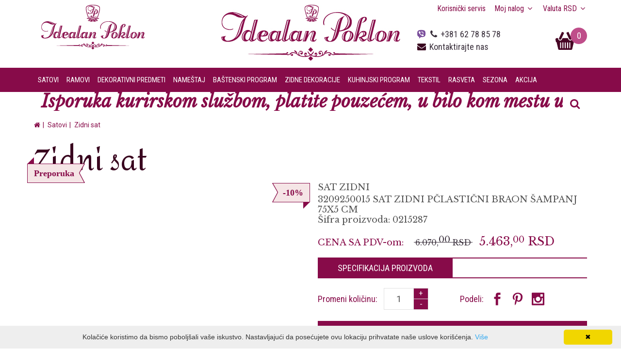

--- FILE ---
content_type: text/html; charset=UTF-8
request_url: https://www.idealanpoklon.rs/srpski/proizvod/sat-zidni-36515
body_size: 12254
content:
<!DOCTYPE html>
<html>
<head>
    <meta http-equiv="content-type" content="text/html; charset=utf-8" />
    <meta name="viewport" content="width=device-width, initial-scale= 1.0, user-scalable=no" />

    <!-- page title -->
    <title>
                    3209250015 SAT ZIDNI PČLASTIČNI BRAON ŠAMPANJ 75X5 CM            </title>
    <!-- page description -->
    <meta name="description" content="" />

    <!-- open graph related tags -->
            <meta property="og:title" content="3209250015 SAT ZIDNI PČLASTIČNI BRAON ŠAMPANJ 75X5 CM" />
    
            <meta property="og:description" content="" />
    
            <meta property="og:image" content="https://www.idealanpoklon.rs/uploads/store/products/images/sat_zidni_pclasticni_braon_sampanj_75x5_cm_468.jpg" />
    
            <meta property="og:url" content="https://www.idealanpoklon.rs/srpski/proizvod/sat-zidni-36515" />
    
    <meta name="keywords" content=""/>
    <meta name="copyright" content="nbgteam" />
    <meta name="Robots" content="index, follow" />
    
	<script>
		(function(i,s,o,g,r,a,m){i['GoogleAnalyticsObject']=r;i[r]=i[r]||function(){
		(i[r].q=i[r].q||[]).push(arguments)},i[r].l=1*new Date();a=s.createElement(o),
		m=s.getElementsByTagName(o)[0];a.async=1;a.src=g;m.parentNode.insertBefore(a,m)
		})(window,document,'script','https://www.google-analytics.com/analytics.js','ga');
		ga('create', 'UA-30020832-1', 'auto');
		ga('send', 'pageview');
	</script>

    <link
        href='https://fonts.googleapis.com/css?family=Amita:400,700|Libre+Baskerville:400,400italic,700|Roboto:400,500|Roboto+Condensed:400,700&subset=latin,latin-ext,cyrillic'
        rel='stylesheet' type='text/css'>

	<link href="https://www.idealanpoklon.rs/css/toastr.css" rel="stylesheet">
    <link href="https://www.idealanpoklon.rs/assets/css/style.css" rel="stylesheet">
    <link href="https://www.idealanpoklon.rs/assets/css/style_custom.css" rel="stylesheet">

    <script src="https://www.idealanpoklon.rs/js/jquery-2.1.4.min.js"></script>
    <script src="https://www.idealanpoklon.rs/js/jquery-ui.min.js"></script>
    <script src="https://www.idealanpoklon.rs/js/jquery.browser.min.js"></script>
    <script src="https://www.idealanpoklon.rs/js/bootstrap.min.js"></script>
	<script src="https://www.idealanpoklon.rs/js/toastr.min.js"></script>

    <!--FAVICON SETTINGS-->
    <link rel="shortcut icon" href="https://www.idealanpoklon.rs/favicon.ico?v=1768592076" type="image/x-icon"  media="all" />
    <link rel="alternate" type="application/rss+xml" title="RSS" href="https://www.idealanpoklon.rs/pages/rss/srpski"/>

    <!--MK: JS-->
    <script type="text/javascript">
	toastr.options = {
		"closeButton": false,
		"debug": false,
		"newestOnTop": false,
		"progressBar": true,
		"positionClass": "toast-top-center",
		"preventDuplicates": false,
		"onclick": null,
		"showDuration": "300",
		"hideDuration": "1000",
		"timeOut": "5000",
		"extendedTimeOut": "1000",
		"showEasing": "swing",
		"hideEasing": "linear",
		"showMethod": "fadeIn",
		"hideMethod": "fadeOut"
	};

        var validateEmail = function(email) {
            if (/^\w+([\.-]?\w+)*@\w+([\.-]?\w+)*(\.\w{2,3})+$/.test(email)) {
                return true;
            } else {
                return false;
            }
        }

        jQuery(document).ready(function($) {
            // attach listener on 'copy' event
            document.body.oncopy = function() {

                // introduce body element
                var body = document.getElementsByTagName('body')[0];

                // introduce selection object
                var selection = window.getSelection();

                // introduce disclaimer
                var disclaimer = "<br/><br/> Originalno objavljeno na stranici " + document.location.href + " © Idealan Poklon";

                // reduce selected text to 100 characters and append disclaimer
                var copied_text = selection.toString().substring(0, 100) + '... ' + disclaimer;

                // (here comes the tricky part) create new div
                var newdiv = document.createElement('div');

                // append new div to body
                body.appendChild(newdiv);

                // append reduced text with disclaimer to new div
                newdiv.innerHTML = copied_text;

                // set new div's content as selected text
                selection.selectAllChildren(newdiv);

                // remove newly appended div
                window.setTimeout(function() {
                    body.removeChild(newdiv);
                }, 0);
            };

            // initialise autocomplete plugin on product name (and code) filter input
            $('.autocomplete_input').autocomplete({
                minLength: 3, // define input min lenght before search
                source: function(keyword, callback) {

                    // make AJAX call (try to get products filtered by name or code)
                    $.ajax({
                        url: 'https://www.idealanpoklon.rs/products/autocomplete',
                        dataType: 'json',
                        type: 'POST',
                        data: keyword,
                        success: function(response) {

                            // make sure that products are retrieved
                            if (response.products.no_data) {

                                // introduce 'no results found' object (message)
                                var message = null;

                                // check if product was searched by code
                                if (keyword.term.match(/^\d+$/)) {
                                    message = [{label: "Šifra nijednog proizvoda ne sadrži '" + keyword.term + "'"}];
                                } else
                                    message = [{label: "Naziv nijednog proizvoda ne sadrži '" + keyword.term + "'"}];

                                // set 'no results found' message
                                callback(message);
                            }
                            else {
                                // pass products to callback
                                callback(response.products);
                            }
                        }
                    });
                }
            });

            // attach listener on product name autocomplete suggestion selected
            $('.autocomplete_input').on('autocompleteselect', function(event, ui) {

                // introduce selected product's URI
                var product_uri = ui.item.uri;

                // redirect to product details page (similar behavior as HTTP redirect)
                window.location.replace("https://www.idealanpoklon.rs/srpski/proizvod" +"/" + product_uri);
            });
        });
    </script>

    <script type="text/javascript" src="https://w.sharethis.com/button/buttons.js"></script>
    <script type="text/javascript">stLight.options({publisher: "19113e08-1f27-4ad6-994a-33776f2df8ea", doNotHash: false, doNotCopy: false, hashAddressBar: false});</script>

    </head>

<body class="animated-css" data-scrolling-animations="false">
<div class="sp-body">

    <header id="header">
        <div class="header-top">
            <div class="container">
                <div class="drop-buttons-holder drop-block-top">
                    <div class="drop-holder header-service">
                        <div class="drop-trigger"><a href="https://www.idealanpoklon.rs/srpski/faq" class="faq_l"><span>Korisnički servis <!--<i class="fa fa-angle-down"></i>--></span></a></div>
                        <!--<div class="drop-content-holder">
                            <div class="drop-content">
                                <ul>
                                    <li><a href="">Opcija 1</a></li>
                                    <li><a href="">Opcija 2</a></li>
                                    <li><a href="">Opcija 3</a></li>
                                    <li><a href="">Opcija 4</a></li>
                                </ul>
                            </div>
                        </div>-->
                    </div>
                    <div class="drop-holder header-account">
                        
<script type="text/javascript" >
    var logged_user = false;
</script>


    <div id="login_link" class="drop-trigger"><span>Moj nalog <i class="fa fa-angle-down"></i></span></div>
    <div class="drop-content-holder">
        <div class="drop-content">
            <div id="login_form">
    <!-- form notification area -->
    <div id="user_login_form_error"></div>

    <!-- form placeholder -->
    <div class="form">
        <form action="" method="POST" id="user_login_form">
            <div class="row">
                <div class="col-sm-4">
                    <label class="input-label color-main">Email adresa:</label>
                </div>
                <div class="col-sm-8">
                    <input class="custom-input" type="text" id="email_login" name="email"/>
                </div>
            </div>
            <div class="text_field">
            </div>
            <div class="row">
                <div class="col-sm-4">
                    <label class="input-label color-main">Lozinka</label>
                </div>
                <div class="col-sm-8">
                    <input class="custom-input" type="password" id="password_login" name="password"/>
                </div>
            </div>
            <div class="reset_sign_in_container row">
                <div class="col-xs-6 full-on-480">
                    <a href="#" class="forgotten_password underline"> Zaboravili ste lozinku?</a>
                    <a href="https://www.idealanpoklon.rs/srpski/registracija" class="register_link">Registruj se</a>

                </div>
                <div class="col-xs-6 full-on-480">
                    <button class="btn-t1 xs-block fl-right sign_up" type="submit">Prijavi se</button>
                </div>
            </div>
        </form>
        <div id="forgot_pass" style="display: none;">
            <form id="reset_pass" onsubmit="return false;">
                <div class="row">
                    <div class="col-sm-4">
                        <label class="input-label color-main" for="pass_email">E-mail adresa</label>
                    </div>
                    <div class="col-sm-8">
                        <input class="custom-input" type="text" id="pass_email" />
                    </div>
                </div>
                <div class="row">
                    <div class="col-xs-12">
                        <button type="submit" class="btn-t1 customBorderColor xs-block fl-right forgotten_password_button">Podnesi zahtev</button>
                    </div>
                </div>

            </form>
            <div id="reset_error" style="display: none;"> Nijedan nalog nije povezan sa ukucanom email adresom.</div>
            <div id="reset_ok" style="display: none; clear: both;"> Instrukcije za resetovanje lozinke su Vam poslate na email adresu.</div>
        </div>
    </div>
    <div id="loader" style="display: none;"> <img src="https://www.idealanpoklon.rs/admin/images/loader.gif" alt=""/>Molimo sačekajte... </div>
</div> <!-- #login_form -->

<!-- javascript for this page -->
<script>
    $(document).ready(function() {
        $(".forgotten_password").click(function(e){
            e.stopPropagation();
            $("#forgot_pass").slideToggle();
        });

        $(".forgotten_password_button").on('click', function(e){
            e.preventDefault();
            var email = $('#pass_email').val();
            $('#loader').show();

            $.ajax({
                url: "https://www.idealanpoklon.rs/users/ajax_request_reset",
                type: 'post',
                data: { 'email': email },
                success: function(resp){
                    if(resp != "ERROR")
                    {
                        $('#pass_email').val('');
                        $('#reset_ok').show();
                        $('#reset_error').hide();

                    }
                    else
                    {
                        $('#reset_error').show();
                        $('#reset_ok').hide();
                    }
                    $('#loader').hide();

                }
            });

        });

        $("#user_login_form").on("submit", function(e){
            e.preventDefault();
            var email = $('#email_login').val();
            var password = $('#password_login').val();

            if(email == '' || password == '') {
                $("#user_login_form_error").html("<span>Morate uneti sve podatke!</span>");
            }
            else
            {
                $.ajax({
                    url: "https://www.idealanpoklon.rs/users/ajax_login",
                    type: 'post',
                    data: {
                        email:email,
                        password:password
                    },
                    dataType: "json",
                    success: function(data){
                        if (data.success) {
                            location.reload();
                        } else {
                            $("#user_login_form_error").html("<span>Netačni podaci!</span>");
                        }
                    }
                });
            }
        });
    });
</script>
        </div>
    </div>
                    </div>
                    <div class="drop-holder header-service">
                        <div class="drop-trigger"><span>Valuta <span>RSD</span> <i class="fa fa-angle-down"></i></span></div>
                        <div class="drop-content-holder currency">
                            <div class="drop-content">
                                <ul>
                                    <li><a href="https://www.idealanpoklon.rs/srpski/promeni-valutu/rsd">RSD</a></li>
                                    <li><a href="https://www.idealanpoklon.rs/srpski/promeni-valutu/eur">EUR</a></li>
                                </ul>
                            </div>
                        </div>
                    </div>
                </div>
            </div>
        </div>
        <div class="header-middle">
            <div class="container">
                <div class="col-sm-4 col-md-3">
                    <a href="/"><img class="header-badge" src="https://www.idealanpoklon.rs/assets/images/logo-foo.png" /></a>                </div>

                <div class="col-sm-8 col-md-6 logo-holder center block-on-600">
                    <a href="https://www.idealanpoklon.rs/">
                        <div id="logo">
	<p>
	<img alt="" height="115" src="https://www.idealanpoklon.rs/uploads/useruploads/slike/logoo-h.jpg" width="370" /></p>
    
</div><!-- logo -->                    </a>
                </div>
                <div class="col-md-3 block-on-600">
                    <div class="header-about">
                        <a href="tel:+381 62 78 85 78"><p class="phone"><span class="fa fa-phone"></span>  +381 62 78 85 78</p></a>
                        <p>
                            <span class="fa fa-envelope"></span>  <a href="https://www.idealanpoklon.rs/srpski/kontakt">Kontaktirajte nas</a>    
                        </p>
                    </div>
                </div>
            </div>

        </div>
        <div class="header-bottom">
            <div class="container">

                <div class="drop-block-bottom-pos">
                    <div class="drop-buttons-holder drop-block-bottom">
                        <div class="main-nav-trigger mobileMenuSwitcher"><span class="fa fa-bars"></span></div>


                        
                        <div class="drop-holder header-cart" id="cart">
                            <div class="drop-trigger"></div>
                            <div class="cart">
                                
<!-- Scroll down link fixed -->
<script type="text/javascript">
    $(window).scroll(function(){
        if ($(this).scrollTop() > 350) {
            $('#cart').addClass('fixed');
        }
        else {
            $('#cart').removeClass('fixed');
        }
    });
</script>


<div class="header-cart_preview open_cart_link">
    <span class="order-qty">0</span>
</div>
<!--  jquery.scrollbar -->
<link rel="stylesheet" href="https://www.idealanpoklon.rs/assets/plugins/scrollbar/scrollbar.css">
<script src="https://www.idealanpoklon.rs/assets/plugins/scrollbar/jquery.scrollbar.js" type="text/javascript"></script>
<div class="drop-content-holder">
    <div class="drop-content">

        <div class="header-cart_product clearfix cart_stuff">
            <div id="shop_cart">
                
            <div class="no_item_text">Vaša korpa je prazna</div>
                        </div> <!-- #shop_cart -->


        </div>
    </div>
</div>


<script type="text/javascript">
    function removeItem(item_id)
    {
        var answer = confirm("Da li ste sigurni da želite da artikal izbacite iz korpe?");
        var lang = 'srpski';
        if(answer)
        {
            location.href = 'https://www.idealanpoklon.rs/cart/remove_item/' + lang + '/' + item_id;
        }
    }

    $('.scrollbar-inner').scrollbar();

    $('.cart_stuff, .open_cart_link').on('click', function(e) {
        e.stopPropagation();
    });
</script>
<!-- </div> #telephon_shop_cart -->                             </div>
                        </div>



                    </div>
                </div>

                <!--menu za screen iznad 991px-->
                <nav class="main-nav resp-menu-container hidden-xs hidden-sm">
                    <i class="fa fa-times close-menu mobileMenuSwitcher visible-xs-inline-block visible-sm-inline-block"></i>
                    <ul>
    <li class="has-children"><a href="https://www.idealanpoklon.rs/srpski/proizvodi/satovi-1">Satovi</a><ul><li ><a href="https://www.idealanpoklon.rs/srpski/proizvodi/zidni-sat">Zidni sat</a></li><li ><a href="https://www.idealanpoklon.rs/srpski/proizvodi/stoni-sat">Stoni sat</a></li></ul></li><li class="has-children"><a href="https://www.idealanpoklon.rs/srpski/proizvodi/ramovi">Ramovi</a><ul><li ><a href="https://www.idealanpoklon.rs/srpski/proizvodi/stoni-ram">Stoni ram</a></li><li ><a href="https://www.idealanpoklon.rs/srpski/proizvodi/zidni-ram">Zidni ram</a></li><li ><a href="https://www.idealanpoklon.rs/srpski/proizvodi/fotoalbumi">Fotoalbumi</a></li></ul></li><li class="has-children"><a href="https://www.idealanpoklon.rs/srpski/proizvodi/dekorativni-predmeti">Dekorativni predmeti</a><ul><li ><a href="https://www.idealanpoklon.rs/srpski/proizvodi/figure">Figure</a></li><li ><a href="https://www.idealanpoklon.rs/srpski/proizvodi/svecnjacisvece-1">Svećnjaci/Sveće</a></li><li ><a href="https://www.idealanpoklon.rs/srpski/proizvodi/kutije">Kutije</a></li><li ><a href="https://www.idealanpoklon.rs/srpski/proizvodi/kutije-za-nakit">Kutije za nakit</a></li><li ><a href="https://www.idealanpoklon.rs/srpski/proizvodi/stalci-za-nakit">Stalci za nakit</a></li><li ><a href="https://www.idealanpoklon.rs/srpski/proizvodi/vaze">Vaze</a></li><li ><a href="https://www.idealanpoklon.rs/srpski/proizvodi/tabakere-i-privsesci">Tabakere i privsesci</a></li><li ><a href="https://www.idealanpoklon.rs/srpski/proizvodi/neseser">Neseser</a></li><li ><a href="https://www.idealanpoklon.rs/srpski/proizvodi/papirna-galanterija">Papirna galanterija</a></li></ul></li><li class="has-children"><a href="https://www.idealanpoklon.rs/srpski/proizvodi/namestaj">Nameštaj</a><ul><li ><a href="https://www.idealanpoklon.rs/srpski/proizvodi/ogledala">Ogledala</a></li><li ><a href="https://www.idealanpoklon.rs/srpski/proizvodi/stolovi">Stolovi</a></li><li ><a href="https://www.idealanpoklon.rs/srpski/proizvodi/paravani">Paravani</a></li><li ><a href="https://www.idealanpoklon.rs/srpski/proizvodi/stalci-za-kisobrane">Stalci za kišobrane</a></li><li ><a href="https://www.idealanpoklon.rs/srpski/proizvodi/komode">Komode</a></li><li ><a href="https://www.idealanpoklon.rs/srpski/proizvodi/taburei">Taburei</a></li><li ><a href="https://www.idealanpoklon.rs/srpski/proizvodi/stolice">Stolice</a></li><li ><a href="https://www.idealanpoklon.rs/srpski/proizvodi/kreveti">Kreveti</a></li><li ><a href="https://www.idealanpoklon.rs/srpski/proizvodi/police">Police</a></li><li ><a href="https://www.idealanpoklon.rs/srpski/proizvodi/korpe-za-ves-skrinje">Korpe za veš / Škrinje</a></li><li ><a href="https://www.idealanpoklon.rs/srpski/proizvodi/civiluci">Čiviluci</a></li><li ><a href="https://www.idealanpoklon.rs/srpski/proizvodi/stalci-za-novine">Stalci za novine</a></li><li ><a href="https://www.idealanpoklon.rs/srpski/proizvodi/enterijer">Enterijer</a></li><li ><a href="https://www.idealanpoklon.rs/srpski/proizvodi/vesalice">Vešalice</a></li><li ><a href="https://www.idealanpoklon.rs/srpski/proizvodi/stalci-za-flase">Stalci za flaše</a></li></ul></li><li class="has-children"><a href="https://www.idealanpoklon.rs/srpski/proizvodi/bastenski-program">Baštenski program</a><ul><li ><a href="https://www.idealanpoklon.rs/srpski/proizvodi/vestacko-cvece">Veštačko cveće</a></li><li ><a href="https://www.idealanpoklon.rs/srpski/proizvodi/bastenske-garniture-1">Baštenske garniture</a></li><li ><a href="https://www.idealanpoklon.rs/srpski/proizvodi/zardinjere-1">Žardinjere</a></li><li ><a href="https://www.idealanpoklon.rs/srpski/proizvodi/vaznesaksije">Vazne/saksije</a></li><li ><a href="https://www.idealanpoklon.rs/srpski/proizvodi/korpe">Korpe</a></li></ul></li><li class="has-children"><a href="https://www.idealanpoklon.rs/srpski/proizvodi/zidne-dekoracije">Zidne dekoracije</a><ul><li ><a href="https://www.idealanpoklon.rs/srpski/proizvodi/slike">Slike</a></li><li ><a href="https://www.idealanpoklon.rs/srpski/proizvodi/dekoracije-1">Dekoracije </a></li><li ><a href="https://www.idealanpoklon.rs/srpski/proizvodi/figure-1">Figure</a></li></ul></li><li class="has-children"><a href="https://www.idealanpoklon.rs/srpski/proizvodi/kuhinjski-program">Kuhinjski program</a><ul><li ><a href="https://www.idealanpoklon.rs/srpski/proizvodi/solje">Šolje</a></li><li ><a href="https://www.idealanpoklon.rs/srpski/proizvodi/posluzavnici">Poslužavnici</a></li><li ><a href="https://www.idealanpoklon.rs/srpski/proizvodi/etazeri">Etažeri</a></li><li ><a href="https://www.idealanpoklon.rs/srpski/proizvodi/case-3">Čaše</a></li><li ><a href="https://www.idealanpoklon.rs/srpski/proizvodi/tanjiri">Tanjiri</a></li><li ><a href="https://www.idealanpoklon.rs/srpski/proizvodi/podmetaci">Podmetači</a></li><li ><a href="https://www.idealanpoklon.rs/srpski/proizvodi/cinije">Činije</a></li><li ><a href="https://www.idealanpoklon.rs/srpski/proizvodi/posude-za-zacine">Posude za začine</a></li><li ><a href="https://www.idealanpoklon.rs/srpski/proizvodi/kuhinjski-pribor">Kuhinjski pribor</a></li></ul></li><li class="has-children"><a href="https://www.idealanpoklon.rs/srpski/proizvodi/tekstil">Tekstil</a><ul><li ><a href="https://www.idealanpoklon.rs/srpski/proizvodi/jastuci">Jastuci</a></li><li ><a href="https://www.idealanpoklon.rs/srpski/proizvodi/stolnjaci">Stolnjaci</a></li><li ><a href="https://www.idealanpoklon.rs/srpski/proizvodi/prekrivaci">Prekrivači</a></li><li ><a href="https://www.idealanpoklon.rs/srpski/proizvodi/zavese">Zavese</a></li></ul></li><li class="has-children"><a href="https://www.idealanpoklon.rs/srpski/proizvodi/rasveta">Rasveta</a><ul><li ><a href="https://www.idealanpoklon.rs/srpski/proizvodi/lampe">Lampe</a></li><li ><a href="https://www.idealanpoklon.rs/srpski/proizvodi/lusteri">Lusteri</a></li><li ><a href="https://www.idealanpoklon.rs/srpski/proizvodi/abazuri">Abažuri</a></li></ul></li><li class="has-children"><a href="https://www.idealanpoklon.rs/srpski/proizvodi/sezona">Sezona</a><ul><li ><a href="https://www.idealanpoklon.rs/srpski/proizvodi/nova-godina">Nova godina</a></li><li ><a href="https://www.idealanpoklon.rs/srpski/proizvodi/uskrs">Uskrs</a></li><li ><a href="https://www.idealanpoklon.rs/srpski/proizvodi/vencanje">Venčanje</a></li></ul></li><li ><a href="https://www.idealanpoklon.rs/srpski/proizvodi/akcija">AKCIJA</a></li></ul>                </nav>
            </div>
        </div>

        <!--menu za screen do 991px-->
        <nav class="main-nav resp-menu-container hidden-md hidden-lg">
            <i class="fa fa-times close-menu mobileMenuSwitcher visible-xs-inline-block visible-sm-inline-block"></i>
            <ul>
    <li class="has-children"><a href="https://www.idealanpoklon.rs/srpski/proizvodi/satovi-1">Satovi</a><ul><li ><a href="https://www.idealanpoklon.rs/srpski/proizvodi/zidni-sat">Zidni sat</a></li><li ><a href="https://www.idealanpoklon.rs/srpski/proizvodi/stoni-sat">Stoni sat</a></li></ul></li><li class="has-children"><a href="https://www.idealanpoklon.rs/srpski/proizvodi/ramovi">Ramovi</a><ul><li ><a href="https://www.idealanpoklon.rs/srpski/proizvodi/stoni-ram">Stoni ram</a></li><li ><a href="https://www.idealanpoklon.rs/srpski/proizvodi/zidni-ram">Zidni ram</a></li><li ><a href="https://www.idealanpoklon.rs/srpski/proizvodi/fotoalbumi">Fotoalbumi</a></li></ul></li><li class="has-children"><a href="https://www.idealanpoklon.rs/srpski/proizvodi/dekorativni-predmeti">Dekorativni predmeti</a><ul><li ><a href="https://www.idealanpoklon.rs/srpski/proizvodi/figure">Figure</a></li><li ><a href="https://www.idealanpoklon.rs/srpski/proizvodi/svecnjacisvece-1">Svećnjaci/Sveće</a></li><li ><a href="https://www.idealanpoklon.rs/srpski/proizvodi/kutije">Kutije</a></li><li ><a href="https://www.idealanpoklon.rs/srpski/proizvodi/kutije-za-nakit">Kutije za nakit</a></li><li ><a href="https://www.idealanpoklon.rs/srpski/proizvodi/stalci-za-nakit">Stalci za nakit</a></li><li ><a href="https://www.idealanpoklon.rs/srpski/proizvodi/vaze">Vaze</a></li><li ><a href="https://www.idealanpoklon.rs/srpski/proizvodi/tabakere-i-privsesci">Tabakere i privsesci</a></li><li ><a href="https://www.idealanpoklon.rs/srpski/proizvodi/neseser">Neseser</a></li><li ><a href="https://www.idealanpoklon.rs/srpski/proizvodi/papirna-galanterija">Papirna galanterija</a></li></ul></li><li class="has-children"><a href="https://www.idealanpoklon.rs/srpski/proizvodi/namestaj">Nameštaj</a><ul><li ><a href="https://www.idealanpoklon.rs/srpski/proizvodi/ogledala">Ogledala</a></li><li ><a href="https://www.idealanpoklon.rs/srpski/proizvodi/stolovi">Stolovi</a></li><li ><a href="https://www.idealanpoklon.rs/srpski/proizvodi/paravani">Paravani</a></li><li ><a href="https://www.idealanpoklon.rs/srpski/proizvodi/stalci-za-kisobrane">Stalci za kišobrane</a></li><li ><a href="https://www.idealanpoklon.rs/srpski/proizvodi/komode">Komode</a></li><li ><a href="https://www.idealanpoklon.rs/srpski/proizvodi/taburei">Taburei</a></li><li ><a href="https://www.idealanpoklon.rs/srpski/proizvodi/stolice">Stolice</a></li><li ><a href="https://www.idealanpoklon.rs/srpski/proizvodi/kreveti">Kreveti</a></li><li ><a href="https://www.idealanpoklon.rs/srpski/proizvodi/police">Police</a></li><li ><a href="https://www.idealanpoklon.rs/srpski/proizvodi/korpe-za-ves-skrinje">Korpe za veš / Škrinje</a></li><li ><a href="https://www.idealanpoklon.rs/srpski/proizvodi/civiluci">Čiviluci</a></li><li ><a href="https://www.idealanpoklon.rs/srpski/proizvodi/stalci-za-novine">Stalci za novine</a></li><li ><a href="https://www.idealanpoklon.rs/srpski/proizvodi/enterijer">Enterijer</a></li><li ><a href="https://www.idealanpoklon.rs/srpski/proizvodi/vesalice">Vešalice</a></li><li ><a href="https://www.idealanpoklon.rs/srpski/proizvodi/stalci-za-flase">Stalci za flaše</a></li></ul></li><li class="has-children"><a href="https://www.idealanpoklon.rs/srpski/proizvodi/bastenski-program">Baštenski program</a><ul><li ><a href="https://www.idealanpoklon.rs/srpski/proizvodi/vestacko-cvece">Veštačko cveće</a></li><li ><a href="https://www.idealanpoklon.rs/srpski/proizvodi/bastenske-garniture-1">Baštenske garniture</a></li><li ><a href="https://www.idealanpoklon.rs/srpski/proizvodi/zardinjere-1">Žardinjere</a></li><li ><a href="https://www.idealanpoklon.rs/srpski/proizvodi/vaznesaksije">Vazne/saksije</a></li><li ><a href="https://www.idealanpoklon.rs/srpski/proizvodi/korpe">Korpe</a></li></ul></li><li class="has-children"><a href="https://www.idealanpoklon.rs/srpski/proizvodi/zidne-dekoracije">Zidne dekoracije</a><ul><li ><a href="https://www.idealanpoklon.rs/srpski/proizvodi/slike">Slike</a></li><li ><a href="https://www.idealanpoklon.rs/srpski/proizvodi/dekoracije-1">Dekoracije </a></li><li ><a href="https://www.idealanpoklon.rs/srpski/proizvodi/figure-1">Figure</a></li></ul></li><li class="has-children"><a href="https://www.idealanpoklon.rs/srpski/proizvodi/kuhinjski-program">Kuhinjski program</a><ul><li ><a href="https://www.idealanpoklon.rs/srpski/proizvodi/solje">Šolje</a></li><li ><a href="https://www.idealanpoklon.rs/srpski/proizvodi/posluzavnici">Poslužavnici</a></li><li ><a href="https://www.idealanpoklon.rs/srpski/proizvodi/etazeri">Etažeri</a></li><li ><a href="https://www.idealanpoklon.rs/srpski/proizvodi/case-3">Čaše</a></li><li ><a href="https://www.idealanpoklon.rs/srpski/proizvodi/tanjiri">Tanjiri</a></li><li ><a href="https://www.idealanpoklon.rs/srpski/proizvodi/podmetaci">Podmetači</a></li><li ><a href="https://www.idealanpoklon.rs/srpski/proizvodi/cinije">Činije</a></li><li ><a href="https://www.idealanpoklon.rs/srpski/proizvodi/posude-za-zacine">Posude za začine</a></li><li ><a href="https://www.idealanpoklon.rs/srpski/proizvodi/kuhinjski-pribor">Kuhinjski pribor</a></li></ul></li><li class="has-children"><a href="https://www.idealanpoklon.rs/srpski/proizvodi/tekstil">Tekstil</a><ul><li ><a href="https://www.idealanpoklon.rs/srpski/proizvodi/jastuci">Jastuci</a></li><li ><a href="https://www.idealanpoklon.rs/srpski/proizvodi/stolnjaci">Stolnjaci</a></li><li ><a href="https://www.idealanpoklon.rs/srpski/proizvodi/prekrivaci">Prekrivači</a></li><li ><a href="https://www.idealanpoklon.rs/srpski/proizvodi/zavese">Zavese</a></li></ul></li><li class="has-children"><a href="https://www.idealanpoklon.rs/srpski/proizvodi/rasveta">Rasveta</a><ul><li ><a href="https://www.idealanpoklon.rs/srpski/proizvodi/lampe">Lampe</a></li><li ><a href="https://www.idealanpoklon.rs/srpski/proizvodi/lusteri">Lusteri</a></li><li ><a href="https://www.idealanpoklon.rs/srpski/proizvodi/abazuri">Abažuri</a></li></ul></li><li class="has-children"><a href="https://www.idealanpoklon.rs/srpski/proizvodi/sezona">Sezona</a><ul><li ><a href="https://www.idealanpoklon.rs/srpski/proizvodi/nova-godina">Nova godina</a></li><li ><a href="https://www.idealanpoklon.rs/srpski/proizvodi/uskrs">Uskrs</a></li><li ><a href="https://www.idealanpoklon.rs/srpski/proizvodi/vencanje">Venčanje</a></li></ul></li><li ><a href="https://www.idealanpoklon.rs/srpski/proizvodi/akcija">AKCIJA</a></li></ul>        </nav>

    </header>

    <div class="container">
        <div class="notification-search-holder">
            <div id="sb-search" class="sb-search">
                <form method="POST" action="https://www.idealanpoklon.rs/products/process_search/srpski">
                    <input class="sb-search-input autocomplete_input" placeholder="Pretraži..." type="text" value="" name="phrase" id="search">
                    <input class="sb-search-submit" type="submit" value="">
                    <span class="sb-icon-search"></span>
                </form>
            </div>

            <div class="relative">

                <div class="info-holder message-bellow-header">



                    <ul class="marquee str_wrap">                             <li><h1>
	<em><strong>Isporuka kurirskom službom, platite pouzećem, u bilo kom mestu u Srbiji.</strong></em></h1>
</li>
                                                    <li><h1>
	<strong>Kontaktirajte nas 062 788 478</strong></h1>
</li>
                                            </ul>
                </div>

            </div>
        </div>
    </div>


<!-- Product Gallery jQuery -->
<link rel="stylesheet" type="text/css" href="https://www.idealanpoklon.rs/assets/plugins/glasscase/glasscase.css"/>
<script src="https://www.idealanpoklon.rs/assets/plugins/glasscase/modernizr.custom.js" type="text/javascript"></script>
<script src="https://www.idealanpoklon.rs/assets/plugins/glasscase/jquery.glasscase.js" type="text/javascript"></script>

<script type="text/javascript" src="//s7.addthis.com/js/300/addthis_widget.js#pubid=ra-4e9afd581f0517a6"></script>


<script type="text/javascript">
    $(document).ready(function () {
        $('#glasscase').glassCase({
            heightDisplay: '555',
            widthDisplay: '555',
            nrThumbsPerRow: 3,
            isDownloadEnabled: 'false' //Enables or disables the feature of download.
        });
    });
</script>

<section class="breadcrumbs">
    <div class="container">
        <ul>
            <li><a href="https://www.idealanpoklon.rs/"><span class="fa fa-home"></span></a></li>
            
                            <li><a href="https://www.idealanpoklon.rs/srpski/proizvodi/satovi-1">Satovi</a></li>                            <li><a href="https://www.idealanpoklon.rs/srpski/proizvodi/zidni-sat">Zidni sat</a></li>                    </ul>
    </div>
</section>

<section id="productDetails" class="product-details">
    <div class="container">

        <p class="product-category">
            <a href="https://www.idealanpoklon.rs/srpski/proizvodi/zidni-sat">Zidni sat</a>
        </p>

        <div class="row">
            <div class="col-md-6 clearfix">
                <div class="product-gallery">
                    <ul id="glasscase" class="gc-start">
                                                                                    <li>
                                                                            <img class="main_image" src="https://www.idealanpoklon.rs/uploads/store/products/images/sat_zidni_pclasticni_braon_sampanj_75x5_cm_468.jpg" alt="3209250015 SAT ZIDNI PČLASTIČNI BRAON ŠAMPANJ 75X5 CM" />
                                                                    </li>
                                                                            </ul>
                    <div class="badges">
                                                                            <span class="action">-10%</span>
                                                                            <span class="recommended">Preporuka</span>
                                            </div>
                </div>
            </div>
            <div class="col-md-6 clearfix">
                <div class="product-options_holder clearfix wow fadeInUp" data-wow-delay="0.3s">
                    <div class="product-name">
                        <h1>SAT ZIDNI</h1>
                        <p>3209250015 SAT ZIDNI PČLASTIČNI BRAON ŠAMPANJ 75X5 CM</p>
                        <p>Šifra proizvoda: 0215287</p>
                    </div>
                                        <div class="product-options_row">
                        <div class="product-price">
                            <span class="price-title">CENA SA PDV-om:</span>
                            <div class="product-item_price"><span class="old-price">6.070,<span class="price_decimal">00</span><span class="price_currency"> RSD</span></span> 5.463,<span class="price_decimal">00</span><span class="price_currency"> RSD</span></div>                        </div>
                    </div>

                    <div class="tabs-panel" role="tabpanel">
                        <ul class="nav-tabs clearfix wow fadeInUp" data-wow-delay="0.3s" role="tablist" id="product_info_tabs">
                            <li role="presentation">
                                <a class="" href="#product-specification" role="tab" data-toggle="tab">Specifikacija <span class="visible-lg-inline-block">proizvoda</span></a>
                            </li>
                                                    </ul>
                        <div class="tab-content text-editor clearfix">
                            <div id="product-specification" class="tab-pane fade in" role="tabpanel">
                                <div class="row">
                                                                            <!-- dimension -->
                                        <div class="col-xs-6">
                                            <span>Dimenzija (cm):</span>  75X5 CM                                        </div>
                                                                        
                                    

                                    
                                    
                                                                        
                                    
                                    
                                    
                                    
                                    
                                    
                                    
                                    
                                                                            
                                                                            <!-- mass -->
                                        <div class="col-xs-6">
                                            <span>Težina (kg):</span> 5.00                                        </div>
                                                                    </div>

                            </div>
                                                    </div>
                    </div>


                    <div class="product-options_row counter-and-large-button-holder clearfix">
                        <div class="row">
                            <div class="col-xs-6 block-on-600">
                                <span class="opt-title">Promeni količinu:</span>
                                <form action="" method="get"  class="product-counter product-counter-pr">
                                    <input  id="quantity_product_page"  class="amount_product_page" type="text" name="product-qty" value="1" readonly="readonly">
                                    <div class="productCounter-pr addQuantity" data-counter-step="1" data-counter-type="add" data-counter-field=".amount_product_page">+</div>
                                    <div class="productCounter-pr minusQuantity" data-counter-step="1" data-counter-type="minus" data-counter-field=".amount_product_page">-</div>
                                </form>
                            </div>
                            <div class="col-xs-6 block-on-600">
                                <span class="opt-title">Podeli:</span>
                                <ul class="product-share-list">
                                    <li><a href="#"><span class="social_facebook" aria-hidden="true"></span></a></li>
                                    <li><a href="#"><span class="social_pinterest" aria-hidden="true"></span></a></li>
                                    <li><a href="#"><span class="social_instagram" aria-hidden="true"></span></a></li>
                                </ul>
                            </div>
                        </div>
                        <div id="add_cart_message" class="message"></div>
                        <a href="#" class="large-button add_to_cart_product_page" data-id="36515">
                            <span class="cart-custom-icon" aria-hidden="true"></span>
                            Dodaj u korpu                        </a>
                    </div>

                    <ul class="product-links clearfix">
                        <li>
                            <a href="" class="add_to_favorites" data-id="36515">
                                <span aria-hidden="true" class="fa fa-heart"></span>
                                Dodaj u listu želja
                            </a>
                        </li>
                        <li>
                            <div class="addthis_toolbox addthis_default_style addthis_32x32_style">
                                <a href="" class="addthis_button_email">
                                    <span aria-hidden="true" class="fa fa-envelope"></span>
                                    Pošalji prijatelju
                                </a>
                            </div>
                        </li>
                        <li>
                            <a href="https://www.idealanpoklon.rs/printer/print_product/srpski/36515" class="print" target="_blank">
                                <span aria-hidden="true" class="fa fa-print"></span>
                                Odštampaj
                            </a>
                        </li>
                    </ul>

                    <ul class="external-links clearfix">
                        <li>
                            <a href="https://www.idealanpoklon.rs/srpski/informacije-o-transportu">
                                <span class="fa fa-truck"></span>
                                Informacije o transportu
                            </a>
                        </li>
                        <li>
                            <a href="https://www.idealanpoklon.rs/srpski/uslovi-koriscenja">
                                <span class="fa fa-lock"></span>
                                Uslovi korišćenja
                            </a>
                        </li>
                    </ul>

                </div>
            </div>

        </div>
    </div>
</section>

<section class="suggestion slider-products">
    <div class="container">
        <h2 class="section-title"><span>Preporuka</span></h2>
        <div class="full-width-helper">
            <div id="owl-product-slider" class="enable-owl-carousel owl-product-slider owl-top-pagination owl-carousel  custom-navigation owl-theme wow fadeInUp" data-wow-delay="0.7s" data-navigation="true" data-pagination="false" data-single-item="false" data-auto-play="false" data-transition-style="false" data-main-text-animation="false" data-min0="1" data-min600="2" data-min992="3">
                
    
    
    <div class="item cover-img">
        <div class="product-item product-item-holder clearfix">

            <div class="product-image-holder product-border product-item-image-fly">
                <a href="https://www.idealanpoklon.rs/srpski/proizvod/sat-zidni-41818"
                   data-id="41818" class="opt-2">
                    <div class="badges">
                                                    <span class="new">Novo</span>
                                                                                            </div>

                    <div class="image-holder">

                                                    <div class="ratio1-1">
                                <img class="cover-img-item"
                                     alt="D-692 SAT ZIDNI 23 CM"
                                     src="https://www.idealanpoklon.rs/uploads/store/products/thumbnails/tmb_sat_zidni_261.jpg">
                            </div>
                                            </div>
                </a>
            </div>

            <div class="product-data-holder clearfix">
                                    <div class="product-item_price">
                        <span class="new-price">CENA: 950,<span class="price_decimal">00</span><span class="price_currency"> RSD</span></span>
                    </div>
                
                <div class="product-item_text">
                    <h3 class="product-title" title="SAT ZIDNI ">
                        <a href="https://www.idealanpoklon.rs/srpski/proizvod/sat-zidni-41818"
                           data-id="41818" class="opt-2">
                            SAT ZIDNI                         </a>
                    </h3>
                    <p>Šifra proizvoda: 0110978</p>
                </div>

                <ul class="product-item_options">
                    <li>
                        <a href="#" data-id="41818"
                           class="opt-1 add_to_cart">
                            <span aria-hidden="true" class="fa fa-cart-plus"></span>
                            <div class="product-item_tip transition">Dodaj u korpu</div>
                        </a>
                    </li>

                    <li>
                        <a href="https://www.idealanpoklon.rs/srpski/proizvod/sat-zidni-41818"
                           data-id="41818" class="opt-2">
                            <span aria-hidden="true">DETALJNIJE</span>
                        </a>
                    </li>
                    <li>
                        <a href="#" data-id="41818"
                           class="expand opt-3">
                            <span aria-hidden="true" class="fa fa-search"></span>
                            <div class="product-item_tip transition">Brzi pogled</div>
                        </a>
                    </li>
                </ul>

            </div>


            

            
            <div class="product_short-desc visible-in-list-view">
                <div class="spec_title">SPECIFIKACIJA PROIZVODA</div>
                
                <div class="tab-content text-editor clearfix">
                <div id="product-specification" class="tab-pane fade in" role="tabpanel">
                <div class="row">

                                    <!-- dimension -->
                    <div class="col-xs-6">
                        <span>Dimenzija (cm):</span> 23 CM                    </div>
                
                

                
                
                
                
                
                
                
                
                
                
                
                
                                    <!-- mass -->
                    <div class="col-xs-6">
                        <span>Težina (kg):</span> 1.50                    </div>
                                
                </div>
                </div>
                </div>
                
            </div>


        </div>
    </div>

    

    
    
    <div class="item cover-img">
        <div class="product-item product-item-holder clearfix">

            <div class="product-image-holder product-border product-item-image-fly">
                <a href="https://www.idealanpoklon.rs/srpski/proizvod/sat-zidni-41826"
                   data-id="41826" class="opt-2">
                    <div class="badges">
                                                    <span class="new">Novo</span>
                                                                                            </div>

                    <div class="image-holder">

                                                    <div class="ratio1-1">
                                <img class="cover-img-item"
                                     alt="D-698 SAT ZIDNI 50 CM"
                                     src="https://www.idealanpoklon.rs/uploads/store/products/thumbnails/tmb_sat_zidni_453.jpg">
                            </div>
                                            </div>
                </a>
            </div>

            <div class="product-data-holder clearfix">
                                    <div class="product-item_price">
                        <span class="new-price">CENA: 3.790,<span class="price_decimal">00</span><span class="price_currency"> RSD</span></span>
                    </div>
                
                <div class="product-item_text">
                    <h3 class="product-title" title="SAT ZIDNI ">
                        <a href="https://www.idealanpoklon.rs/srpski/proizvod/sat-zidni-41826"
                           data-id="41826" class="opt-2">
                            SAT ZIDNI                         </a>
                    </h3>
                    <p>Šifra proizvoda: 0110983</p>
                </div>

                <ul class="product-item_options">
                    <li>
                        <a href="#" data-id="41826"
                           class="opt-1 add_to_cart">
                            <span aria-hidden="true" class="fa fa-cart-plus"></span>
                            <div class="product-item_tip transition">Dodaj u korpu</div>
                        </a>
                    </li>

                    <li>
                        <a href="https://www.idealanpoklon.rs/srpski/proizvod/sat-zidni-41826"
                           data-id="41826" class="opt-2">
                            <span aria-hidden="true">DETALJNIJE</span>
                        </a>
                    </li>
                    <li>
                        <a href="#" data-id="41826"
                           class="expand opt-3">
                            <span aria-hidden="true" class="fa fa-search"></span>
                            <div class="product-item_tip transition">Brzi pogled</div>
                        </a>
                    </li>
                </ul>

            </div>


            

            
            <div class="product_short-desc visible-in-list-view">
                <div class="spec_title">SPECIFIKACIJA PROIZVODA</div>
                
                <div class="tab-content text-editor clearfix">
                <div id="product-specification" class="tab-pane fade in" role="tabpanel">
                <div class="row">

                                    <!-- dimension -->
                    <div class="col-xs-6">
                        <span>Dimenzija (cm):</span> 50 CM                    </div>
                
                

                
                
                
                
                
                
                
                
                
                
                
                
                                    <!-- mass -->
                    <div class="col-xs-6">
                        <span>Težina (kg):</span> 2.50                    </div>
                                
                </div>
                </div>
                </div>
                
            </div>


        </div>
    </div>

    

    
    
    <div class="item cover-img">
        <div class="product-item product-item-holder clearfix">

            <div class="product-image-holder product-border product-item-image-fly">
                <a href="https://www.idealanpoklon.rs/srpski/proizvod/sat-zidni-miks-boja-41791"
                   data-id="41791" class="opt-2">
                    <div class="badges">
                                                    <span class="new">Novo</span>
                                                                                            </div>

                    <div class="image-holder">

                                                    <div class="ratio1-1">
                                <img class="cover-img-item"
                                     alt="D-691 SAT ZIDNI MIKS BOJA 23 CM"
                                     src="https://www.idealanpoklon.rs/uploads/store/products/thumbnails/tmb_sat_zidni_miks_boja_600.jpg">
                            </div>
                                            </div>
                </a>
            </div>

            <div class="product-data-holder clearfix">
                                    <div class="product-item_price">
                        <span class="new-price">CENA: 950,<span class="price_decimal">00</span><span class="price_currency"> RSD</span></span>
                    </div>
                
                <div class="product-item_text">
                    <h3 class="product-title" title="SAT ZIDNI MIKS BOJA ">
                        <a href="https://www.idealanpoklon.rs/srpski/proizvod/sat-zidni-miks-boja-41791"
                           data-id="41791" class="opt-2">
                            SAT ZIDNI MIKS BOJA                         </a>
                    </h3>
                    <p>Šifra proizvoda: 0110977</p>
                </div>

                <ul class="product-item_options">
                    <li>
                        <a href="#" data-id="41791"
                           class="opt-1 add_to_cart">
                            <span aria-hidden="true" class="fa fa-cart-plus"></span>
                            <div class="product-item_tip transition">Dodaj u korpu</div>
                        </a>
                    </li>

                    <li>
                        <a href="https://www.idealanpoklon.rs/srpski/proizvod/sat-zidni-miks-boja-41791"
                           data-id="41791" class="opt-2">
                            <span aria-hidden="true">DETALJNIJE</span>
                        </a>
                    </li>
                    <li>
                        <a href="#" data-id="41791"
                           class="expand opt-3">
                            <span aria-hidden="true" class="fa fa-search"></span>
                            <div class="product-item_tip transition">Brzi pogled</div>
                        </a>
                    </li>
                </ul>

            </div>


            

            
            <div class="product_short-desc visible-in-list-view">
                <div class="spec_title">SPECIFIKACIJA PROIZVODA</div>
                
                <div class="tab-content text-editor clearfix">
                <div id="product-specification" class="tab-pane fade in" role="tabpanel">
                <div class="row">

                                    <!-- dimension -->
                    <div class="col-xs-6">
                        <span>Dimenzija (cm):</span> 23 CM                    </div>
                
                

                
                
                
                
                
                
                
                
                
                
                
                
                                    <!-- mass -->
                    <div class="col-xs-6">
                        <span>Težina (kg):</span> 1.00                    </div>
                                
                </div>
                </div>
                </div>
                
            </div>


        </div>
    </div>

    
            </div>
        </div>
    </div>
</section>



<section id="three-links">
    <div class="container">
        <div class="row three-links">
            <div class="col-xs-6 col-md-4 block-on-600">
                <a href="https://www.idealanpoklon.rs/srpski/informacije-o-transportu" class="wow fadeInLeft" data-wow-delay="0.3s">
                    <span class="fa fa-truck"></span>
                    <p class="title">Informacije o transportu</p>
                </a>
            </div>
            <div class="col-xs-6 col-md-3 block-on-600">
                <a href="https://www.idealanpoklon.rs/srpski/uslovi-koriscenja" class="wow fadeInUp" data-wow-delay="0.3s">
                    <span class="fa fa-lock"></span>
                    <p class="title">Uslovi korišćenja</p>
                </a>
            </div>
            <div class="col-xs-6 col-md-3 block-on-600">
                <a href="https://www.idealanpoklon.rs/srpski/faq" class="wow fadeInUp" data-wow-delay="0.3s">
                    <span class="fa fa-envelope-o"></span>
                    <p class="title">Korisnički servis</p>
                </a>
            </div>
            <div class="col-xs-6 col-md-2 block-on-600">
                <div class="tax-free wow fadeInRight" data-wow-delay="0.3s">
                   <a href="https://www.idealanpoklon.rs/srpski/tax-free"><img src="https://www.idealanpoklon.rs/assets/images/tax-free.png"/></a>
                </div>
            </div>
        </div>
    </div>
</section>
<footer id="footer">
    <div class="footer-top">
        <div class="container">
            <div class="row">

                <div class="col-lg-6">
                    <div class="row">
                        <div class="col-sm-6 wow fadeInLeft" data-wow-delay="0.3s">
                            <a href="https://www.idealanpoklon.rs/" class="foo-logo"></a>
                            <div class="footer-top_block left-block">
                                                                    <div class="desc"></div>
                                    <a href="" class="foo-more">više</a>
                                                                <ul class="footer-social-list">
                                    <li><a href="https://www.facebook.com/idealanpoklon.beograd" target="_blank"><span class="social_facebook" aria-hidden="true"></span></a></li>
                                    <li><a href="https://www.pinterest.com/dikerb/" target="_blank"><span class="social_pinterest" aria-hidden="true"></span></a></li>
                                    <li><a href="https://www.instagram.com/idealanpoklon/" target="_blank"><span class="social_instagram" aria-hidden="true"></span></a></li>
                                </ul>
                            </div>
                        </div>
                        <div class="col-sm-6 wow fadeInUp" data-wow-delay="0.3s">
                            <h4 class="block-title">BRZO PRONADJI</h4>
                            <div class="footer-top_block">
                                <ul class="footer-nav">
                                    <li><a href="https://www.idealanpoklon.rs/srpski/proizvodi/satovi-1">SATOVI <i class="fa fa-angle-right "></i></a></li>
                                    <li><a href="https://www.idealanpoklon.rs/srpski/proizvodi/namestaj">NAMEŠTAJ <i class="fa fa-angle-right "></i></a></li>
                                    <li><a href="https://www.idealanpoklon.rs/srpski/proizvodi/ramovi">RAMOVI <i class="fa fa-angle-right "></i></a></li>
                                    <li><a href="https://www.idealanpoklon.rs/srpski/proizvodi/dekorativni-predmeti">DEKORATIVNI PREDMETI <i class="fa fa-angle-right "></i></a></li>
                                    <li><a href="https://www.idealanpoklon.rs/srpski/proizvodi/zidne-dekoracije">ZIDNE DEKORACIJE <i class="fa fa-angle-right "></i></a></li>
                                    <li><a href="https://www.idealanpoklon.rs/srpski/proizvodi/bastenski-program">BAŠTENSKI PROGRAM <i class="fa fa-angle-right "></i></a></li>
                                    <li><a href="https://www.idealanpoklon.rs/srpski/proizvodi/rasveta">RASVETA <i class="fa fa-angle-right "></i></a></li>
                                    <li><a href="https://www.idealanpoklon.rs/srpski/proizvodi/kuhinjski-program">KUHINJSKI PROGRAM <i class="fa fa-angle-right "></i></a></li>
                                    <li><a href="https://www.idealanpoklon.rs/srpski/proizvodi/tekstil">TEKSTIL <i class="fa fa-angle-right "></i></a></li>
                                    <li><a href="https://www.idealanpoklon.rs/srpski/proizvodi/akcija">AKCIJA <i class="fa fa-angle-right "></i></a></li>
                                </ul>
                            </div>
                        </div>
                    </div>
                </div>

                <div class="col-lg-6">
                    <div class="row">
                        <div class="col-sm-6 wow fadeInUp" data-wow-delay="0.3s">
                            <h4 class="block-title">KORISNIČKI SERVIS</h4>
                            <div class="footer-top_block">
                                <ul class="footer-nav">
                                    <li><a href="https://www.idealanpoklon.rs/srpski/kako-kupovati">KAKO KUPOVATI <i class="fa fa-angle-right "></i></a></li>
                                    <li><a href="https://www.idealanpoklon.rs/srpski/informacije-o-transportu">INFORMACIJE O TRANSPORTU <i class="fa fa-angle-right "></i></a></li>
                                    <li><a href="https://www.idealanpoklon.rs/srpski/politika-privatnosti">POLITIKA PRIVATNOSTI <i class="fa fa-angle-right "></i></a></li>
                                    <li><a href="https://www.idealanpoklon.rs/srpski/uslovi-koriscenja">USLOVI KORIŠĆENJA <i class="fa fa-angle-right "></i></a></li>
                                    <li><a href="https://www.idealanpoklon.rs/srpski/kontakt">KONTAKT <i class="fa fa-angle-right "></i></a></li>
                                    <li><a href="https://www.idealanpoklon.rs/srpski/sertifikati">SERTIFIKATI <i class="fa fa-angle-right "></i></a></li>
                                    <li><a href="https://www.idealanpoklon.rs/srpski/news">BLOG <i class="fa fa-angle-right "></i></a></li>
                                </ul>
                            </div>
                        </div>
                        <div class="col-sm-6 wow fadeInRight" data-wow-delay="0.3s">
                            <h4 class="block-title">VELEPRODAJA GALERIJSKE ROBE</h4>
                            <div class="footer-top_block">
                                <div class="footer-right-text">
                                    <p>
	test</p>

                                                                    </div>
                                <div class="security-holder">
                                    <a href="#">
                                        <img src="https://www.idealanpoklon.rs/assets/images/security-visa.jpg" alt=""/>
                                    </a>
                                    <a href="#">
                                        <img src="https://www.idealanpoklon.rs/assets/images/security-master.jpg" alt=""/>
                                    </a>
                                </div>
                            </div>
                        </div>
                    </div>
                </div>


            </div>
        </div>
    </div>
    <div class="footer-bottom">
        <div class="container">
            <div class="left-part footer_copyright font-weight-light wow fadeInLeft" data-wow-delay="0.3s">
                            </div>
            <div class="right-part font-weight-light wow fadeInRight" data-wow-delay="0.3s">
                <span></span>
            </div>
        </div>
    </div>
    <a class="goToTop" href="#" id="scrollTop"><span></span></a>
</footer>


<div id="product_quick_view_div" style="display:none;"> </div>


<script type="text/javascript">
    function fly(img){
        var cart = $('.open_cart_link');
        if (img) {
            var imgclone = img.clone()
                .offset({top: img.offset().top, left: img.offset().left})
                .css({'opacity': '0.7', 'position': 'absolute', 'height': '120', 'width': '120', 'z-index': '10000'})
                .appendTo($('body'))
                .animate({
                    'top': cart.offset().top + 10,
                    'left': cart.offset().left + 30,
                    'width': 55,
                    'height': 55
                }, 1000, 'easeInElastic');
            imgclone.animate({'width': 0, 'height': 0}, function () {
                $(this).detach()
            });
        }
    }

    $(document).ready(function () {
        $('body').on('click', '.expand', function (e) {
            e.preventDefault();
            product_id = $(this).attr('data-id');
            $('#product_quick_view_div').load('https://www.idealanpoklon.rs/products/sw_product_quick_view/srpski' + '/'  + product_id, function () {
                $(this).fadeIn();
            });
        });

        $('body').on('click', 'a.add_to_cart', function (e) {
            e.preventDefault();

            product_id = $(this).attr('data-id');

            var imgtofly = $(this).closest(".product-item-holder").find(".product-item-image-fly").find("img").eq(0);

            $.ajax({
                type: 'post',
                url: 'https://www.idealanpoklon.rs/cart/ajax_add_product',
                data: {
                    product_id: product_id
                },
                dataType: "json",
                success: function (data) {
                    if (data.success) {
                        $(".cart").load('https://www.idealanpoklon.rs/cart/load_cart/srpski');
                        $(" .cart_mobile").load('https://www.idealanpoklon.rs/cart/load_cart_mobile/srpski');

                        if (typeof imgtofly.offset() === "undefined") {
                            toastr.success('Proizvod je dodat u korpu');
                        } else {
                            fly(imgtofly);
                        }
                    } else {
                        toastr.error(data.message);
                    }
                },
                error: function (data) {
                    console.log(data);
                }
            });
            $('#pqv_inner_div').remove();
            $('#product_quick_view_div').css({'display': 'none'});

        });


        $('body').on('click', 'a.add_to_cart_product_page', function (e) {
            e.preventDefault();
            var imgtofly = $('.gc-display-container').find('img').eq(0);
            product_id = $(this).attr('data-id');
            amount = $('#quantity_product_page').val();

            $.ajax({
                type: 'post',
                url: 'https://www.idealanpoklon.rs/cart/ajax_add_product',
                data: {
                    product_id: product_id,
                    amount: amount
                },
                dataType: "json",
                success: function (data) {
                    if (data.success) {
                        $(".cart").load('https://www.idealanpoklon.rs/cart/load_cart/srpski');
                        $(".cart_mobile").load('https://www.idealanpoklon.rs/cart/load_cart_mobile/srpski');

                        if (typeof imgtofly.offset() === "undefined") {
                            toastr.success('Proizvod je dodat u korpu');
                        } else {
                            fly(imgtofly);
                        }
                        $('#add_cart_message').html('<p class="added-to-cart">Proizvod je dodat u korpu</p>');
                    } else {
                        toastr.error(data.message);
                    }
                },
                error: function (resp) {
                    toastr.error(resp);
                    $('#message').html('Došlo je do greške.');
                }
            });


        });

        $('body').on('click', 'a.add_to_cart_quick_view', function (e) {
            e.preventDefault();
            var imgtofly = $('#quick-view-thumb').find('img').eq(0);
            product_id = $(this).attr('data-id');
            amount = $('.amount_quick_view').val();

            $.ajax({
                type: 'post',
                url: 'https://www.idealanpoklon.rs/cart/ajax_add_product',
                data: {
                    product_id: product_id,
                    amount: amount
                },
                dataType: "json",
                success: function (data) {
                    if (data.success) {
                        $(".cart").load('https://www.idealanpoklon.rs/cart/load_cart/srpski');
                        $(" .cart_mobile").load('https://www.idealanpoklon.rs/cart/load_cart_mobile/srpski');
                        if (typeof imgtofly.offset() === "undefined") {
                            toastr.success('Proizvod je dodat u korpu');
                        } else {
                            fly(imgtofly);
                            console.log(quantity);
                        }
                    } else {
                        toastr.error('Greška');
                    }
                },
                error: function (data) {
                    console.log(data);
                }
            });


        });

        $('body').on('click', '.add_to_favorites', function (e) {
            e.preventDefault();

            product_id = $(this).attr('data-id');

            post_data = {};
            post_data['lang'] = 'srpski';
            post_data['product_id'] = product_id;

            if (!logged_user)
            {
                toastr.error('Morate se registrovati.');
                return false;
            }
            else
            {
                $.ajax({
                    url: 'https://www.idealanpoklon.rs/products/ajax_add_to_wishlist',
                    type: 'post',
                    data: post_data,
                    success: function (resp) {
                        if (resp == "OK")
                        {
                            toastr.success('Proizvod je dodat u listu želja.');
                        }
                        else
                        {
                            toastr.error('Došlo je do greške.');
                        }
                    }
                });

            }

        });

        $('#pass_reset').on('click', function (e) {
            e.preventDefault();
            var email = $('.reg_email').val();

            $.ajax({
                url: "https://www.idealanpoklon.rs/users/ajax_request_reset" + email,
                type: 'post',
                success: function (resp) {
                    if (resp)
                    {
                        toastr.info('Mail sa linkom za reset je poslat');
                    }

                }
            });

        });


    });
</script>

<script src="https://www.idealanpoklon.rs/assets/js/modernizr.custom.js"></script>
<script src="https://www.idealanpoklon.rs/assets/js/jquery.nicescroll.min.js"></script>
<script src="https://www.idealanpoklon.rs/assets/js/doubletaptogo.js"></script>
<!--Owl Carousel-->
<script src="https://www.idealanpoklon.rs/assets/plugins/owl-carousel/owl.carousel.min.js"></script>
<!-- bxSlider -->
<script src="https://www.idealanpoklon.rs/assets/plugins/bxslider/jquery.bxslider.min.js"></script>
<!-- SCRIPTS -->
<script type="text/javascript" src="https://www.idealanpoklon.rs/assets/plugins/isotope/jquery.isotope.min.js"></script>

<!-- SELECTBOX -->
<script type="text/javascript" src="https://www.idealanpoklon.rs/assets/js/classie.js"></script>
<script type="text/javascript" src="https://www.idealanpoklon.rs/assets/js/uisearch.js"></script>
<script type="text/javascript" src="https://www.idealanpoklon.rs/assets/js/selectFx.js"></script>
<!--THEME-->

<script src="https://www.idealanpoklon.rs/assets/plugins/marquee/jquery.liMarquee.js"></script>

<!--<script src="https://www.idealanpoklon.rs/assets/js/wow.min.js"></script>-->
<script src="https://www.idealanpoklon.rs/assets/js/cssua.min.js"></script>
<script src="https://www.idealanpoklon.rs/assets/js/theme.js"></script>
<script>

    (function() {
        [].slice.call( document.querySelectorAll( 'select.cs-select.price-order' ) ).forEach( function(el) {
            new SelectFx(el, {
                onChange: function (val) {
                    var domain = "https://" + window.location.hostname;
                    var location = window.location.pathname.substring(1);
                    var segments = location.split("/");

                    // product category page
                    if (location.indexOf("proizvodi") != -1) {
                        var lang = segments[0];
                        var products = segments[1];
                        var category = segments[2];
                        var page = 1;
                        var limit = (segments[4] == undefined ? 30 : segments[4]);
                        var price = val;

                        var url = domain;
                        url += "/" + lang;
                        url += "/" + products;
                        url += "/" + category;
                        url += "/" + page;
                        url += "/" + limit;
                        url += "/" + price;

                        window.location.href = url;
                    } else if(location.indexOf("kolekcija") != -1){
                        var lang = segments[0];
                        var colection = segments[1];
                        var ccolection_id = segments[2];
                        var page = 1;
                        var limit = (segments[4] == undefined ? 30 : segments[4]);
                        var price = val;
                        
                        var url = domain;
                        url += "/" + lang;
                        url += "/" + colection;
                        url += "/" + ccolection_id;
                        url += "/" + page;
                        url += "/" + limit;
                        url += "/" + price;

                        window.location.href = url;
                    } else {
                        var lang = segments[0];
                        var search = segments[1];
                        var page = 1;
                        var limit = (segments[3] == undefined ? 30 : segments[3]);
                        var price = val;

                        url = domain;
                        url += "/" + lang;
                        url += "/" + search;
                        url += "/" + page;
                        url += "/" + limit;
                        url += "/" + price;
                        
                        window.location.href = url;
                    }
                }
            });
        });

        [].slice.call( document.querySelectorAll( 'select.cs-select.page-limit' ) ).forEach( function(el) {
            new SelectFx(el, {
                onChange: function (val) {
                    var domain = "https://" + window.location.hostname;
                    var location = window.location.pathname.substring(1);
                    var segments = location.split("/");

                    // product category page
                    if (location.indexOf("proizvodi") != -1) {
                        var lang = segments[0];
                        var products = segments[1];
                        var category = segments[2];
                        var page = 1;
                        var limit = val;
                        var price = segments[5];

                        var url = domain;
                        url += "/" + lang;
                        url += "/" + products;
                        url += "/" + category;
                        url += "/" + page;

                        if (price != undefined) {
                            url += "/" + limit;

                            if (price != undefined)
                                url += "/" + price;
                        } else if (limit != 30) {
                            url += "/" + limit;
                        }

                        window.location.href = url;
                    } else if(location.indexOf("kolekcija") != -1){
                        var lang = segments[0];
                        var colection = segments[1];
                        var ccolection_id = segments[2];
                        var page = 1;
                        var limit = val;
                        var price = segments[5];

                        var url = domain;
                        url += "/" + lang;
                        url += "/" + colection;
                        url += "/" + ccolection_id;
                        url += "/" + page;

                       if (price != undefined) {
                            url += "/" + limit;

                            if (price != undefined)
                                url += "/" + price;
                        } else if (limit != 30) {
                            url += "/" + limit;
                        }

                        window.location.href = url;
                    } else {
                        var lang = segments[0];
                        var search = segments[1];
                        var page = 1;
                        var limit = val;
                        var price = segments[4];

                        url = domain;
                        url += "/" + lang;
                        url += "/" + search;
                        url += "/" + page;

                        if (price != undefined) {
                            url += "/" + limit;

                            if (price != undefined)
                                url += "/" + price;
                        } else if (limit != 30) {
                            url += "/" + limit;
                        }

                        window.location.href = url;
                    }
                }
            });
        });

    })();

</script>

<script type="text/javascript" id="cookieinfo"
	src="//cookieinfoscript.com/js/cookieinfo.min.js"
	data-message="Kolačiće koristimo da bismo poboljšali vaše iskustvo. Nastavljajući da posećujete ovu lokaciju prihvatate naše uslove korišćenja."
	data-linkmsg="Više"
	>
</script>
</body>
</html>




--- FILE ---
content_type: text/css
request_url: https://www.idealanpoklon.rs/assets/plugins/glasscase/glasscase.css
body_size: 1665
content:
.glass-case * {
    -webkit-box-sizing: border-box;
    -moz-box-sizing: border-box;
    box-sizing: border-box;
    padding: 0;
    margin: 0;
}

.glass-case *:before, .glass-case *:after {
    -webkit-box-sizing: border-box;
    -moz-box-sizing: border-box;
    box-sizing: border-box;
}

.glass-case {
    position: relative;
    margin: 0 auto;
}
/*********************DISPLAY***************************/
.gc-display-area {
    position: relative;
    overflow: hidden;
    left: 0;
    border: 1px solid #d0d0d0;
    padding: 3px;
    background-color: #fff;
}

.gc-display-container {
    position: relative;
    overflow: hidden;
    top: 50%;
    left: 50%;
    width: 100%;
    height: 100%;
    max-width: 100%;
    max-height: 100%;
}

.gc-display-display {
    position: relative;
    height: 100%;
    width: 100%;
    max-height: 100%;
    max-width: 100%;
    cursor: crosshair;
    opacity: 1;
}
/*********************LENS***************************/
.gc-lens {
    position: absolute;
    overflow: hidden;
    z-index: 1000;
    cursor: crosshair;
    border: 1px solid #d0d0d0;
    background: #CECECE;
    opacity: .5 !important; /* IE 8 */
    -ms-filter: "progid:DXImageTransform.Microsoft.Alpha(Opacity=50)"; /* IE 5-7 */
    filter: alpha(opacity=50) !important; /* Netscape */
    -moz-opacity: 0.5; /* Safari 1.x */
    -khtml-opacity: 0.5;
}
/*********************ZOOM***************************/
.gc-zoom {
    position: absolute;
    overflow: hidden;
    width: 100%;
    height: auto;
    z-index: 1010 !important;
    border: 1px solid #d0d0d0;
    padding: 3px;
    background-color: #fff;
}

.gc-zoom-container {
    position: relative;
    top: 0;
    left: 0;
    overflow: hidden;
    width: 100%;
    height: 100%;
    max-width: 100%;
    max-height: 100%;
}

.gc-zoom-container img {
    position: relative;
    max-width: none !important;
}
/*********************UL***************************/
.gc-thumbs-area {
    position: relative;
    overflow: hidden;
    background-color: transparent;
}

.gc-thumbs-area-prev, .gc-thumbs-area-next {
    position: absolute;
    top: 0;
    z-index: 1010;
    height: 100%;
    min-height: 100%;
    width: 5%;
    background: rgb(204, 204, 204);
    background: rgba(204, 204, 204, 0.5);
    opacity: .7; /* IE 8 */
    -ms-filter: "progid:DXImageTransform.Microsoft.Alpha(Opacity=70)"; /* IE 5-7 */
    filter: alpha(opacity=70); /* Netscape */
    -moz-opacity: 0.7; /* Safari 1.x */
    -khtml-opacity: 0.7;
}

.gc-thumbs-area-prev {
    left: 0;
}

.gc-thumbs-area-next {
    right: 0;
}

.gc-thumbs-area-prev:hover, .gc-thumbs-area-next:hover {
    opacity: 1;
    cursor: pointer;
    cursor: hand;
}

.gc-thumbs-area-prev .gc-disabled, .gc-thumbs-area-next .gc-disabled, .gc-thumbs-area-prev .gc-disabled:hover, .gc-thumbs-area-next .gc-disabled:hover {
    opacity: .3; /* IE 8 */
    -ms-filter: "progid:DXImageTransform.Microsoft.Alpha(Opacity=30)"; /* IE 5-7 */
    filter: alpha(opacity=30); /* Netscape */
    -moz-opacity: 0.3; /* Safari 1.x */
    -khtml-opacity: 0.3;
    cursor: default;
}

.glass-case ul {
    position: relative;
    left: 0;
    height: 100%;
    min-height: 100%;
    list-style: none;
}

.glass-case ul li {
    position: relative;
    overflow: hidden;
    width: 100%;
    height: 100%;
    max-width: 100%;
    max-height: 100%;
    display: inline;
    float: left;
    margin-right: 3px;
    border: 1px solid #d0d0d0;
    padding: 3px;
    background-color: #fff;
}

.glass-case ul li .gc-li-display-container {
    position: relative;
    overflow: hidden;
    height: 100%;
    width: 100%;
    display: inline-block;
}

.glass-case ul li:hover {
    background-color: #BF4E8A;
    cursor: pointer;
    cursor: hand;
}

.glass-case ul li.gc-active, .glass-case ul li.gc-active:hover {
    background-color: #870B49;
    cursor: default;
}

.glass-case ul li .gc-li-display-container img {
    position: relative;
    top: 50%;
    left: 50%;
}
/*********************OVERLAY***************************/
.gc-overlay-area {
    position: fixed;
    top: 0;
    left: 0;
    width: 100%;
    height: 100%;
    z-index: 2147483647 !important;
    background-color: rgb(0,0,0); /*the falback for ie7, ie8*/
    background-color: rgba(0,0,0, 0.85);
}

.gc-overlay-container {
    position: fixed;
    overflow: auto;
    width: 100%;
    height: 100%;
}

.gc-overlay-display {
    position: absolute;
    top: 50%;
    left: 50%;
    cursor: crosshair;
}
/*********************ICONS***************************/
@font-face {
    font-family: 'entypo';
    src: url('../fonts/entypo.eot');
    src: url('../fonts/entypo.eot?#iefix') format('embedded-opentype'), url('../fonts/entypo.woff') format('woff'), url('../fonts/entypo.ttf') format('truetype'), url('../fonts/entypo.svg#entypo') format('svg');
    font-weight: normal;
    font-style: normal;
}

[class^="gc-icon-"], [class*=" gc-icon-"] {
    font-family: 'entypo';
    font-style: normal;
    font-weight: normal;
    font-variant: normal;
    speak: none;
    text-transform: none;
    line-height: .75; /* Better Font Rendering =========== */
    -webkit-font-smoothing: antialiased;
    -moz-osx-font-smoothing: grayscale;
}

.gc-icon {
    position: absolute;
    width: 0.5em !important;
    height: 0.5em !important;
    z-index: 1020;
    font-family: 'entypo';
    line-height: 0;
    word-spacing: -1;
    letter-spacing: -1;
    cursor: pointer;
    cursor: hand;
    color: #aaa;
    opacity: .7; /* IE 8 */
    -ms-filter: "progid:DXImageTransform.Microsoft.Alpha(Opacity=70)"; /* IE 5-7 */
    filter: alpha(opacity=70); /* Netscape */
    -moz-opacity: 0.7; /* Safari 1.x */
    -khtml-opacity: 0.7;
}

.gc-icon:hover {
    opacity: 1; /* IE 8 */
    -ms-filter: "progid:DXImageTransform.Microsoft.Alpha(Opacity=100)"; /* IE 5-7 */
    filter: alpha(opacity=100); /* Netscape */
    -moz-opacity: 1; /* Safari 1.x */
    -khtml-opacity: 1;
}

.gc-disabled .gc-icon:hover, .gc-disabled .gc-icon:hover, .gc-disabled .gc-icon, .gc-disabled .gc-icon {
    opacity: .3; /* IE 8 */
    -ms-filter: "progid:DXImageTransform.Microsoft.Alpha(Opacity=30)"; /* IE 5-7 */
    filter: alpha(opacity=30); /* Netscape */
    -moz-opacity: 0.3; /* Safari 1.x */
    -khtml-opacity: 0.3;
    cursor: default;
}
/* *** ICON NEXT *** */
.gc-icon-next {
    top: 50%;
    right: 5%;
}

.gc-icon-next:before {
    font-family: FontAwesome;
    content: "\f105";
    float: right;
}

.gc-display-area .gc-icon-next, .gc-thumbs-area-next .gc-icon-next {
    font-size: 3em !important;
}

.gc-overlay-area .gc-icon-next {
    font-size: 3em;
}
/* *** ICON PREV *** */
.gc-icon-prev {
    top: 50%;
    left: 5%;
}

.gc-icon-prev:before {
    font-family: FontAwesome;
    content: "\f104";
}

.gc-display-area .gc-icon-prev, .gc-thumbs-area-prev .gc-icon-prev {
    font-size: 3em !important;
}

.gc-overlay-area .gc-icon-prev {
    font-size: 3em;
}
/* *** ICON DOWNLOAD *** */
.gc-icon-download {
    right: 0;
    bottom: 0;
    font-size: 4em;
}

.gc-icon-download:before {
    content: "\2b07";
}
/* *** ICON CLOSE *** */
.gc-icon-close {
    right: 5%;
    top: 5%;
    font-size: 2em;
}

.gc-icon-close:before {
    font-family: FontAwesome;
    content: "\f00d";
    float: right;
}
/*********************LOADING***************************/
.gc-loading {
    position: absolute;
    top: 50%;
    left: 50%;
    width: 31px;
    height: 31px;
    margin-left: -15px;
    margin-top: -15px;
    background-image: url(../images/loader.gif);
}
/*********************GENERAL***************************/
.gc-hide {
    display: none;
    z-index: 0;
    opacity: 0; /* IE 8 */
    -ms-filter: "progid:DXImageTransform.Microsoft.Alpha(Opacity=0)"; /* IE 5-7 */
    filter: alpha(opacity=0); /* Netscape */
    -moz-opacity: 0; /* Safari 1.x */
    -khtml-opacity: 0;
}

.gc-noscroll {
    overflow: hidden;
}

.gc-start {
    display: none;
    z-index: 0;
    opacity: 0; /* IE 8 */
    -ms-filter: "progid:DXImageTransform.Microsoft.Alpha(Opacity=0)"; /* IE 5-7 */
    filter: alpha(opacity=0); /* Netscape */
    -moz-opacity: 0; /* Safari 1.x */
    -khtml-opacity: 0;
}

--- FILE ---
content_type: text/plain
request_url: https://www.google-analytics.com/j/collect?v=1&_v=j102&a=18556315&t=pageview&_s=1&dl=https%3A%2F%2Fwww.idealanpoklon.rs%2Fsrpski%2Fproizvod%2Fsat-zidni-36515&ul=en-us%40posix&dt=3209250015%20SAT%20ZIDNI%20P%C4%8CLASTI%C4%8CNI%20BRAON%20%C5%A0AMPANJ%2075X5%20CM&sr=1280x720&vp=1280x720&_u=IEBAAEABAAAAACAAI~&jid=1624598852&gjid=2094724409&cid=23714941.1768592592&tid=UA-30020832-1&_gid=1292630151.1768592592&_r=1&_slc=1&z=1650961677
body_size: -451
content:
2,cG-8FECWTHJZ8

--- FILE ---
content_type: application/javascript
request_url: https://www.idealanpoklon.rs/assets/js/uisearch.js
body_size: 2155
content:
!function(a){"use strict";function b(){var b=!1;return function(a){(/(android|ipad|playbook|silk|bb\d+|meego).+mobile|avantgo|bada\/|blackberry|blazer|compal|elaine|fennec|hiptop|iemobile|ip(hone|od)|iris|kindle|lge |maemo|midp|mmp|netfront|opera m(ob|in)i|palm( os)?|phone|p(ixi|re)\/|plucker|pocket|psp|series(4|6)0|symbian|treo|up\.(browser|link)|vodafone|wap|windows (ce|phone)|xda|xiino/i.test(a)||/1207|6310|6590|3gso|4thp|50[1-6]i|770s|802s|a wa|abac|ac(er|oo|s\-)|ai(ko|rn)|al(av|ca|co)|amoi|an(ex|ny|yw)|aptu|ar(ch|go)|as(te|us)|attw|au(di|\-m|r |s )|avan|be(ck|ll|nq)|bi(lb|rd)|bl(ac|az)|br(e|v)w|bumb|bw\-(n|u)|c55\/|capi|ccwa|cdm\-|cell|chtm|cldc|cmd\-|co(mp|nd)|craw|da(it|ll|ng)|dbte|dc\-s|devi|dica|dmob|do(c|p)o|ds(12|\-d)|el(49|ai)|em(l2|ul)|er(ic|k0)|esl8|ez([4-7]0|os|wa|ze)|fetc|fly(\-|_)|g1 u|g560|gene|gf\-5|g\-mo|go(\.w|od)|gr(ad|un)|haie|hcit|hd\-(m|p|t)|hei\-|hi(pt|ta)|hp( i|ip)|hs\-c|ht(c(\-| |_|a|g|p|s|t)|tp)|hu(aw|tc)|i\-(20|go|ma)|i230|iac( |\-|\/)|ibro|idea|ig01|ikom|im1k|inno|ipaq|iris|ja(t|v)a|jbro|jemu|jigs|kddi|keji|kgt( |\/)|klon|kpt |kwc\-|kyo(c|k)|le(no|xi)|lg( g|\/(k|l|u)|50|54|\-[a-w])|libw|lynx|m1\-w|m3ga|m50\/|ma(te|ui|xo)|mc(01|21|ca)|m\-cr|me(rc|ri)|mi(o8|oa|ts)|mmef|mo(01|02|bi|de|do|t(\-| |o|v)|zz)|mt(50|p1|v )|mwbp|mywa|n10[0-2]|n20[2-3]|n30(0|2)|n50(0|2|5)|n7(0(0|1)|10)|ne((c|m)\-|on|tf|wf|wg|wt)|nok(6|i)|nzph|o2im|op(ti|wv)|oran|owg1|p800|pan(a|d|t)|pdxg|pg(13|\-([1-8]|c))|phil|pire|pl(ay|uc)|pn\-2|po(ck|rt|se)|prox|psio|pt\-g|qa\-a|qc(07|12|21|32|60|\-[2-7]|i\-)|qtek|r380|r600|raks|rim9|ro(ve|zo)|s55\/|sa(ge|ma|mm|ms|ny|va)|sc(01|h\-|oo|p\-)|sdk\/|se(c(\-|0|1)|47|mc|nd|ri)|sgh\-|shar|sie(\-|m)|sk\-0|sl(45|id)|sm(al|ar|b3|it|t5)|so(ft|ny)|sp(01|h\-|v\-|v )|sy(01|mb)|t2(18|50)|t6(00|10|18)|ta(gt|lk)|tcl\-|tdg\-|tel(i|m)|tim\-|t\-mo|to(pl|sh)|ts(70|m\-|m3|m5)|tx\-9|up(\.b|g1|si)|utst|v400|v750|veri|vi(rg|te)|vk(40|5[0-3]|\-v)|vm40|voda|vulc|vx(52|53|60|61|70|80|81|83|85|98)|w3c(\-| )|webc|whit|wi(g |nc|nw)|wmlb|wonu|x700|yas\-|your|zeto|zte\-/i.test(a.substr(0,4)))&&(b=!0)}(navigator.userAgent||navigator.vendor||a.opera),b}function c(a,b){this.el=a,this.inputEl=a.querySelector("form > input.sb-search-input"),this._initEvents()}!a.addEventListener&&a.Element&&function(){function a(a,b){Window.prototype[a]=HTMLDocument.prototype[a]=Element.prototype[a]=b}var b=[];a("addEventListener",function(a,c){var d=this;b.unshift({__listener:function(a){a.currentTarget=d,a.pageX=a.clientX+document.documentElement.scrollLeft,a.pageY=a.clientY+document.documentElement.scrollTop,a.preventDefault=function(){a.returnValue=!1},a.relatedTarget=a.fromElement||null,a.stopPropagation=function(){a.cancelBubble=!0},a.relatedTarget=a.fromElement||null,a.target=a.srcElement||d,a.timeStamp=+new Date,c.call(d,a)},listener:c,target:d,type:a}),this.attachEvent("on"+a,b[0].__listener)}),a("removeEventListener",function(a,c){for(var d=0,e=b.length;d<e;++d)if(b[d].target==this&&b[d].type==a&&b[d].listener==c)return this.detachEvent("on"+a,b.splice(d,1)[0].__listener)}),a("dispatchEvent",function(a){try{return this.fireEvent("on"+a.type,a)}catch(e){for(var c=0,d=b.length;c<d;++c)b[c].target==this&&b[c].type==a.type&&b[c].call(this,a)}})}(),!String.prototype.trim&&(String.prototype.trim=function(){return this.replace(/^\s+|\s+$/g,"")}),c.prototype={_initEvents:function(){var a=this,b=function(b){b.stopPropagation(),a.inputEl.value=a.inputEl.value.trim(),classie.has(a.el,"sb-search-open")?classie.has(a.el,"sb-search-open")&&/^\s*$/.test(a.inputEl.value)&&(b.preventDefault(),a.close()):(b.preventDefault(),a.open())};this.el.addEventListener("click",b),this.el.addEventListener("touchstart",b),this.inputEl.addEventListener("click",function(a){a.stopPropagation()}),this.inputEl.addEventListener("touchstart",function(a){a.stopPropagation()})},open:function(){var a=this;classie.add(this.el,"sb-search-open"),b()||this.inputEl.focus();var c=function(b){a.close(),this.removeEventListener("click",c),this.removeEventListener("touchstart",c)};document.addEventListener("click",c),document.addEventListener("touchstart",c)},close:function(){this.inputEl.blur(),classie.remove(this.el,"sb-search-open")}},a.UISearch=c}(window);